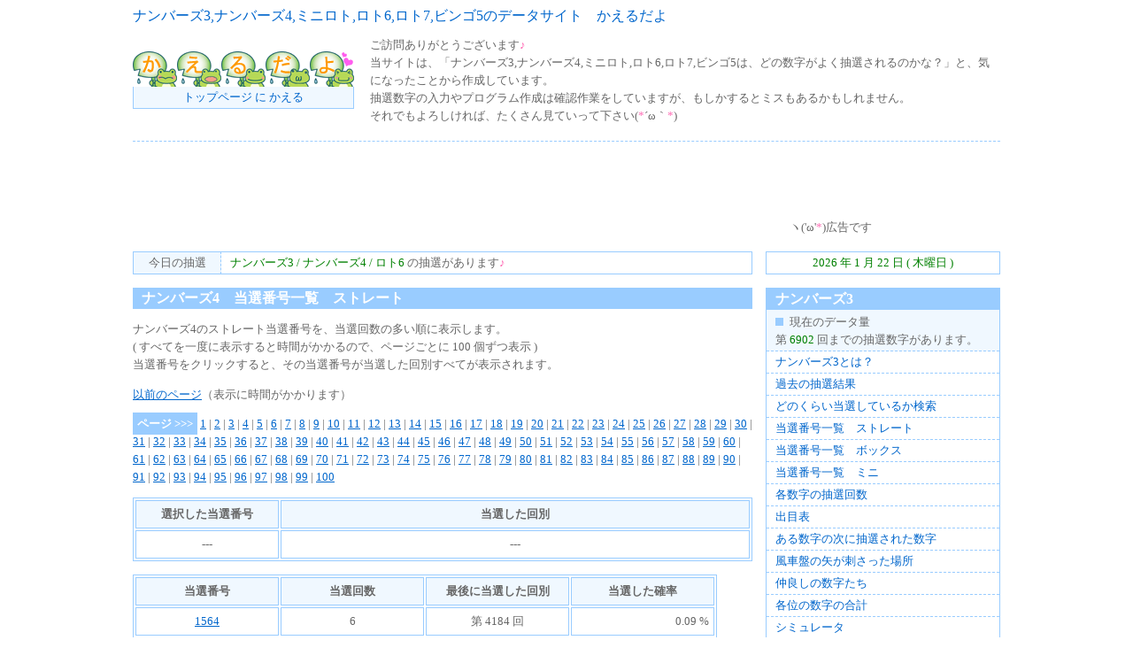

--- FILE ---
content_type: text/html; charset=Shift_JIS
request_url: http://kaeru-dayo.com/numbers4/numbers4str.php
body_size: 5485
content:
<!DOCTYPE html PUBLIC "-//W3C//DTD XHTML 1.0 Transitional//EN" "http://www.w3.org/TR/xhtml1/DTD/xhtml1-transitional.dtd">
<html lang="ja">
<head>
<meta http-equiv="Content-Type" content="text/html; charset=EUC-JP" />
<meta http-equiv="Content-Style-Type" content="text/css" />
<meta name="viewport" content="width=980,initial-scale=0.6" /><meta name="keywords" content="ナンバーズ4当選番号一覧,ナンバーズ4 当選番号 一覧,ナンバーズ4当選番号,ナンバーズ4 当選番号,ストレート" />
<meta name="description" content="ナンバーズ4のストレート当選番号を、当選回数の多い順に表示します。" />
<title>ナンバーズ4　当選番号一覧　ストレート</title>
<link rel="stylesheet" href="../css/main.css" type="text/css" />
<link rel="stylesheet" href="../css/numbers4/numbers4str.css" type="text/css" />
<!-- Global site tag (gtag.js) - Google Analytics -->
<script async src="https://www.googletagmanager.com/gtag/js?id=UA-18211260-3"></script>
<script>
  window.dataLayer = window.dataLayer || [];
  function gtag(){dataLayer.push(arguments);}
  gtag('js', new Date());

  gtag('config', 'UA-18211260-3');
</script>
</head>
<body>
<h1><a href="http://kaeru-dayo.com/" title="ナンバーズ3,ナンバーズ4,ミニロト,ロト6,ロト7,ビンゴ5のデータサイト　かえるだよ">ナンバーズ3,ナンバーズ4,ミニロト,ロト6,ロト7,ビンゴ5のデータサイト　かえるだよ</a></h1>
<a name="top"></a>
<div id="wrapper">
	<div id="header">
		<table cellspacing="0" cellpadding="0">
			<tr>
				<td>
				<table cellspacing="0" cellpadding="0">
					<tr>
						<td><a href="http://kaeru-dayo.com/" title="かえるだよ"><img src="../img/kaerudayo.gif" width="250" height="40" alt="かえるだよ"></a></td>
					</tr>
					<tr>
						<td id="top"><a href="http://kaeru-dayo.com/" title="トップページ に かえる">トップページ に かえる</a></td>
					</tr>
				</table>
				</td>
				<td id="welcome">
				<table>
					<tr>
						<td>ご訪問ありがとうございます<span class="hotpink">♪</span><br />
						当サイトは、「ナンバーズ3,ナンバーズ4,ミニロト,ロト6,ロト7,ビンゴ5は、どの数字がよく抽選されるのかな？」と、気になったことから作成しています。<br />
						抽選数字の入力やプログラム作成は確認作業をしていますが、もしかするとミスもあるかもしれません。<br />
						それでもよろしければ、たくさん見ていって下さい(<span class="hotpink">*</span>´ω｀<span class="hotpink">*</span>)</td>
					</tr>
				</table>
				</td>
			</tr>
		</table>
	</div>

	<table id="header_ads" cellspcing="0" cellpadding="0">
		<tr>
			<td>
<script async src="//pagead2.googlesyndication.com/pagead/js/adsbygoogle.js"></script>
<!-- head_ads -->
<ins class="adsbygoogle"
     style="display:inline-block;width:728px;height:90px"
     data-ad-client="ca-pub-6415660455762834"
     data-ad-slot="3300410843"></ins>
<script>
(adsbygoogle = window.adsbygoogle || []).push({});
</script>
			</td>
			<td id="message">ヽ('ω'<span class="hotpink">*</span>)広告です</td>
		</tr>
	</table>

	<table id="day_tbl" cellspacing="0" cellpadding="0" summary="今日の抽選">
		<tr>
			<td class="title">今日の抽選</td>
			<td id="chuusen_message"><span class="green">ナンバーズ3 / ナンバーズ4 / ロト6</span> の抽選があります<span style="color:hotpink;">♪</span></td>
			<td width="15"></td>
			<td id="today"><span class="green">2026 年 1 月 22 日 ( 木曜日 )</span></td>
		</tr>
	</table>	<div id="contents">
		<h2>ナンバーズ4　当選番号一覧　ストレート</h2>
		<p>ナンバーズ4のストレート当選番号を、当選回数の多い順に表示します。<br />
		( すべてを一度に表示すると時間がかかるので、ページごとに 100 個ずつ表示 )<br />
		当選番号をクリックすると、その当選番号が当選した回別すべてが表示されます。</p>
		<p><a href="numbers4str2.php" title="以前のページ">以前のページ</a>（表示に時間がかかります）</p>
		<p><span class="page">ページ >>></span> 
<a href="?page=1">1</a> | <a href="?page=2">2</a> | <a href="?page=3">3</a> | <a href="?page=4">4</a> | <a href="?page=5">5</a> | <a href="?page=6">6</a> | <a href="?page=7">7</a> | <a href="?page=8">8</a> | <a href="?page=9">9</a> | <a href="?page=10">10</a> | <a href="?page=11">11</a> | <a href="?page=12">12</a> | <a href="?page=13">13</a> | <a href="?page=14">14</a> | <a href="?page=15">15</a> | <a href="?page=16">16</a> | <a href="?page=17">17</a> | <a href="?page=18">18</a> | <a href="?page=19">19</a> | <a href="?page=20">20</a> | <a href="?page=21">21</a> | <a href="?page=22">22</a> | <a href="?page=23">23</a> | <a href="?page=24">24</a> | <a href="?page=25">25</a> | <a href="?page=26">26</a> | <a href="?page=27">27</a> | <a href="?page=28">28</a> | <a href="?page=29">29</a> | <a href="?page=30">30</a> | <a href="?page=31">31</a> | <a href="?page=32">32</a> | <a href="?page=33">33</a> | <a href="?page=34">34</a> | <a href="?page=35">35</a> | <a href="?page=36">36</a> | <a href="?page=37">37</a> | <a href="?page=38">38</a> | <a href="?page=39">39</a> | <a href="?page=40">40</a> | <a href="?page=41">41</a> | <a href="?page=42">42</a> | <a href="?page=43">43</a> | <a href="?page=44">44</a> | <a href="?page=45">45</a> | <a href="?page=46">46</a> | <a href="?page=47">47</a> | <a href="?page=48">48</a> | <a href="?page=49">49</a> | <a href="?page=50">50</a> | <a href="?page=51">51</a> | <a href="?page=52">52</a> | <a href="?page=53">53</a> | <a href="?page=54">54</a> | <a href="?page=55">55</a> | <a href="?page=56">56</a> | <a href="?page=57">57</a> | <a href="?page=58">58</a> | <a href="?page=59">59</a> | <a href="?page=60">60</a> | <a href="?page=61">61</a> | <a href="?page=62">62</a> | <a href="?page=63">63</a> | <a href="?page=64">64</a> | <a href="?page=65">65</a> | <a href="?page=66">66</a> | <a href="?page=67">67</a> | <a href="?page=68">68</a> | <a href="?page=69">69</a> | <a href="?page=70">70</a> | <a href="?page=71">71</a> | <a href="?page=72">72</a> | <a href="?page=73">73</a> | <a href="?page=74">74</a> | <a href="?page=75">75</a> | <a href="?page=76">76</a> | <a href="?page=77">77</a> | <a href="?page=78">78</a> | <a href="?page=79">79</a> | <a href="?page=80">80</a> | <a href="?page=81">81</a> | <a href="?page=82">82</a> | <a href="?page=83">83</a> | <a href="?page=84">84</a> | <a href="?page=85">85</a> | <a href="?page=86">86</a> | <a href="?page=87">87</a> | <a href="?page=88">88</a> | <a href="?page=89">89</a> | <a href="?page=90">90</a> | <a href="?page=91">91</a> | <a href="?page=92">92</a> | <a href="?page=93">93</a> | <a href="?page=94">94</a> | <a href="?page=95">95</a> | <a href="?page=96">96</a> | <a href="?page=97">97</a> | <a href="?page=98">98</a> | <a href="?page=99">99</a> | <a href="?page=100">100</a>		</p>
		<table class="out_tbl" summary="ナンバーズ4　当選番号一覧　ストレート">
			<tr>
				<td class="out_title">選択した当選番号</td>
				<td class="out_title2">当選した回別</td>
			</tr>
			<tr>
				<td class="number">---</td>
				<td class="kaibetu_box">---</td>
			</tr>
		</table>
		<table class="tbl" summary="ナンバーズ4　当選番号一覧　ストレート">
			<tr>
				<td class="title">当選番号</td>
				<td class="title">当選回数</td>
				<td class="title">最後に当選した回別</td>
				<td class="title">当選した確率</td>
			</tr>
			<tr bgcolor="white">
				<td class="number"><a href="?number=1564&page=1" title="1564">1564</a></td>
				<td class="number">6</td>
				<td class="number">第 4184 回</td>
				<td class="kakuritu">0.09 %</td>
			</tr>
			<tr bgcolor="aliceblue">
				<td class="number"><a href="?number=1605&page=1" title="1605">1605</a></td>
				<td class="number">5</td>
				<td class="number">第 5613 回</td>
				<td class="kakuritu">0.07 %</td>
			</tr>
			<tr bgcolor="white">
				<td class="number"><a href="?number=6992&page=1" title="6992">6992</a></td>
				<td class="number">5</td>
				<td class="number">第 5905 回</td>
				<td class="kakuritu">0.07 %</td>
			</tr>
			<tr bgcolor="aliceblue">
				<td class="number"><a href="?number=9909&page=1" title="9909">9909</a></td>
				<td class="number">5</td>
				<td class="number">第 6546 回</td>
				<td class="kakuritu">0.07 %</td>
			</tr>
			<tr bgcolor="white">
				<td class="number"><a href="?number=0017&page=1" title="0017">0017</a></td>
				<td class="number">4</td>
				<td class="number">第 6844 回</td>
				<td class="kakuritu">0.06 %</td>
			</tr>
			<tr bgcolor="aliceblue">
				<td class="number"><a href="?number=0313&page=1" title="0313">0313</a></td>
				<td class="number">4</td>
				<td class="number">第 6595 回</td>
				<td class="kakuritu">0.06 %</td>
			</tr>
			<tr bgcolor="white">
				<td class="number"><a href="?number=0621&page=1" title="0621">0621</a></td>
				<td class="number">4</td>
				<td class="number">第 4928 回</td>
				<td class="kakuritu">0.06 %</td>
			</tr>
			<tr bgcolor="aliceblue">
				<td class="number"><a href="?number=0758&page=1" title="0758">0758</a></td>
				<td class="number">4</td>
				<td class="number">第 6046 回</td>
				<td class="kakuritu">0.06 %</td>
			</tr>
			<tr bgcolor="white">
				<td class="number"><a href="?number=0783&page=1" title="0783">0783</a></td>
				<td class="number">4</td>
				<td class="number">第 3543 回</td>
				<td class="kakuritu">0.06 %</td>
			</tr>
			<tr bgcolor="aliceblue">
				<td class="number"><a href="?number=0978&page=1" title="0978">0978</a></td>
				<td class="number">4</td>
				<td class="number">第 5378 回</td>
				<td class="kakuritu">0.06 %</td>
			</tr>
			<tr bgcolor="white">
				<td class="number"><a href="?number=1149&page=1" title="1149">1149</a></td>
				<td class="number">4</td>
				<td class="number">第 5823 回</td>
				<td class="kakuritu">0.06 %</td>
			</tr>
			<tr bgcolor="aliceblue">
				<td class="number"><a href="?number=1542&page=1" title="1542">1542</a></td>
				<td class="number">4</td>
				<td class="number">第 4003 回</td>
				<td class="kakuritu">0.06 %</td>
			</tr>
			<tr bgcolor="white">
				<td class="number"><a href="?number=1770&page=1" title="1770">1770</a></td>
				<td class="number">4</td>
				<td class="number">第 6534 回</td>
				<td class="kakuritu">0.06 %</td>
			</tr>
			<tr bgcolor="aliceblue">
				<td class="number"><a href="?number=1775&page=1" title="1775">1775</a></td>
				<td class="number">4</td>
				<td class="number">第 5386 回</td>
				<td class="kakuritu">0.06 %</td>
			</tr>
			<tr bgcolor="white">
				<td class="number"><a href="?number=2057&page=1" title="2057">2057</a></td>
				<td class="number">4</td>
				<td class="number">第 6537 回</td>
				<td class="kakuritu">0.06 %</td>
			</tr>
			<tr bgcolor="aliceblue">
				<td class="number"><a href="?number=2814&page=1" title="2814">2814</a></td>
				<td class="number">4</td>
				<td class="number">第 6433 回</td>
				<td class="kakuritu">0.06 %</td>
			</tr>
			<tr bgcolor="white">
				<td class="number"><a href="?number=3159&page=1" title="3159">3159</a></td>
				<td class="number">4</td>
				<td class="number">第 6201 回</td>
				<td class="kakuritu">0.06 %</td>
			</tr>
			<tr bgcolor="aliceblue">
				<td class="number"><a href="?number=3388&page=1" title="3388">3388</a></td>
				<td class="number">4</td>
				<td class="number">第 6333 回</td>
				<td class="kakuritu">0.06 %</td>
			</tr>
			<tr bgcolor="white">
				<td class="number"><a href="?number=3792&page=1" title="3792">3792</a></td>
				<td class="number">4</td>
				<td class="number">第 3910 回</td>
				<td class="kakuritu">0.06 %</td>
			</tr>
			<tr bgcolor="aliceblue">
				<td class="number"><a href="?number=3930&page=1" title="3930">3930</a></td>
				<td class="number">4</td>
				<td class="number">第 5645 回</td>
				<td class="kakuritu">0.06 %</td>
			</tr>
			<tr bgcolor="white">
				<td class="number"><a href="?number=3940&page=1" title="3940">3940</a></td>
				<td class="number">4</td>
				<td class="number">第 4892 回</td>
				<td class="kakuritu">0.06 %</td>
			</tr>
			<tr bgcolor="aliceblue">
				<td class="number"><a href="?number=4076&page=1" title="4076">4076</a></td>
				<td class="number">4</td>
				<td class="number">第 3685 回</td>
				<td class="kakuritu">0.06 %</td>
			</tr>
			<tr bgcolor="white">
				<td class="number"><a href="?number=4101&page=1" title="4101">4101</a></td>
				<td class="number">4</td>
				<td class="number">第 2553 回</td>
				<td class="kakuritu">0.06 %</td>
			</tr>
			<tr bgcolor="aliceblue">
				<td class="number"><a href="?number=4344&page=1" title="4344">4344</a></td>
				<td class="number">4</td>
				<td class="number">第 4006 回</td>
				<td class="kakuritu">0.06 %</td>
			</tr>
			<tr bgcolor="white">
				<td class="number"><a href="?number=4380&page=1" title="4380">4380</a></td>
				<td class="number">4</td>
				<td class="number">第 5534 回</td>
				<td class="kakuritu">0.06 %</td>
			</tr>
			<tr bgcolor="aliceblue">
				<td class="number"><a href="?number=4544&page=1" title="4544">4544</a></td>
				<td class="number">4</td>
				<td class="number">第 1308 回</td>
				<td class="kakuritu">0.06 %</td>
			</tr>
			<tr bgcolor="white">
				<td class="number"><a href="?number=4820&page=1" title="4820">4820</a></td>
				<td class="number">4</td>
				<td class="number">第 4992 回</td>
				<td class="kakuritu">0.06 %</td>
			</tr>
			<tr bgcolor="aliceblue">
				<td class="number"><a href="?number=4945&page=1" title="4945">4945</a></td>
				<td class="number">4</td>
				<td class="number">第 5216 回</td>
				<td class="kakuritu">0.06 %</td>
			</tr>
			<tr bgcolor="white">
				<td class="number"><a href="?number=5148&page=1" title="5148">5148</a></td>
				<td class="number">4</td>
				<td class="number">第 4368 回</td>
				<td class="kakuritu">0.06 %</td>
			</tr>
			<tr bgcolor="aliceblue">
				<td class="number"><a href="?number=6120&page=1" title="6120">6120</a></td>
				<td class="number">4</td>
				<td class="number">第 4047 回</td>
				<td class="kakuritu">0.06 %</td>
			</tr>
			<tr bgcolor="white">
				<td class="number"><a href="?number=6359&page=1" title="6359">6359</a></td>
				<td class="number">4</td>
				<td class="number">第 4895 回</td>
				<td class="kakuritu">0.06 %</td>
			</tr>
			<tr bgcolor="aliceblue">
				<td class="number"><a href="?number=6765&page=1" title="6765">6765</a></td>
				<td class="number">4</td>
				<td class="number">第 4498 回</td>
				<td class="kakuritu">0.06 %</td>
			</tr>
			<tr bgcolor="white">
				<td class="number"><a href="?number=6768&page=1" title="6768">6768</a></td>
				<td class="number">4</td>
				<td class="number">第 5862 回</td>
				<td class="kakuritu">0.06 %</td>
			</tr>
			<tr bgcolor="aliceblue">
				<td class="number"><a href="?number=6933&page=1" title="6933">6933</a></td>
				<td class="number">4</td>
				<td class="number">第 6029 回</td>
				<td class="kakuritu">0.06 %</td>
			</tr>
			<tr bgcolor="white">
				<td class="number"><a href="?number=7143&page=1" title="7143">7143</a></td>
				<td class="number">4</td>
				<td class="number">第 6594 回</td>
				<td class="kakuritu">0.06 %</td>
			</tr>
			<tr bgcolor="aliceblue">
				<td class="number"><a href="?number=7329&page=1" title="7329">7329</a></td>
				<td class="number">4</td>
				<td class="number">第 3571 回</td>
				<td class="kakuritu">0.06 %</td>
			</tr>
			<tr bgcolor="white">
				<td class="number"><a href="?number=7409&page=1" title="7409">7409</a></td>
				<td class="number">4</td>
				<td class="number">第 4449 回</td>
				<td class="kakuritu">0.06 %</td>
			</tr>
			<tr bgcolor="aliceblue">
				<td class="number"><a href="?number=7532&page=1" title="7532">7532</a></td>
				<td class="number">4</td>
				<td class="number">第 3404 回</td>
				<td class="kakuritu">0.06 %</td>
			</tr>
			<tr bgcolor="white">
				<td class="number"><a href="?number=7546&page=1" title="7546">7546</a></td>
				<td class="number">4</td>
				<td class="number">第 4567 回</td>
				<td class="kakuritu">0.06 %</td>
			</tr>
			<tr bgcolor="aliceblue">
				<td class="number"><a href="?number=8000&page=1" title="8000">8000</a></td>
				<td class="number">4</td>
				<td class="number">第 4275 回</td>
				<td class="kakuritu">0.06 %</td>
			</tr>
			<tr bgcolor="white">
				<td class="number"><a href="?number=8117&page=1" title="8117">8117</a></td>
				<td class="number">4</td>
				<td class="number">第 5640 回</td>
				<td class="kakuritu">0.06 %</td>
			</tr>
			<tr bgcolor="aliceblue">
				<td class="number"><a href="?number=8549&page=1" title="8549">8549</a></td>
				<td class="number">4</td>
				<td class="number">第 6265 回</td>
				<td class="kakuritu">0.06 %</td>
			</tr>
			<tr bgcolor="white">
				<td class="number"><a href="?number=8555&page=1" title="8555">8555</a></td>
				<td class="number">4</td>
				<td class="number">第 6686 回</td>
				<td class="kakuritu">0.06 %</td>
			</tr>
			<tr bgcolor="aliceblue">
				<td class="number"><a href="?number=8622&page=1" title="8622">8622</a></td>
				<td class="number">4</td>
				<td class="number">第 6756 回</td>
				<td class="kakuritu">0.06 %</td>
			</tr>
			<tr bgcolor="white">
				<td class="number"><a href="?number=8842&page=1" title="8842">8842</a></td>
				<td class="number">4</td>
				<td class="number">第 6706 回</td>
				<td class="kakuritu">0.06 %</td>
			</tr>
			<tr bgcolor="aliceblue">
				<td class="number"><a href="?number=8885&page=1" title="8885">8885</a></td>
				<td class="number">4</td>
				<td class="number">第 5780 回</td>
				<td class="kakuritu">0.06 %</td>
			</tr>
			<tr bgcolor="white">
				<td class="number"><a href="?number=9002&page=1" title="9002">9002</a></td>
				<td class="number">4</td>
				<td class="number">第 3494 回</td>
				<td class="kakuritu">0.06 %</td>
			</tr>
			<tr bgcolor="aliceblue">
				<td class="number"><a href="?number=9664&page=1" title="9664">9664</a></td>
				<td class="number">4</td>
				<td class="number">第 4825 回</td>
				<td class="kakuritu">0.06 %</td>
			</tr>
			<tr bgcolor="white">
				<td class="number"><a href="?number=9894&page=1" title="9894">9894</a></td>
				<td class="number">4</td>
				<td class="number">第 6232 回</td>
				<td class="kakuritu">0.06 %</td>
			</tr>
			<tr bgcolor="aliceblue">
				<td class="number"><a href="?number=9991&page=1" title="9991">9991</a></td>
				<td class="number">4</td>
				<td class="number">第 6856 回</td>
				<td class="kakuritu">0.06 %</td>
			</tr>
			<tr bgcolor="white">
				<td class="number"><a href="?number=0053&page=1" title="0053">0053</a></td>
				<td class="number">3</td>
				<td class="number">第 5322 回</td>
				<td class="kakuritu">0.04 %</td>
			</tr>
			<tr bgcolor="aliceblue">
				<td class="number"><a href="?number=0103&page=1" title="0103">0103</a></td>
				<td class="number">3</td>
				<td class="number">第 5547 回</td>
				<td class="kakuritu">0.04 %</td>
			</tr>
			<tr bgcolor="white">
				<td class="number"><a href="?number=0154&page=1" title="0154">0154</a></td>
				<td class="number">3</td>
				<td class="number">第 4404 回</td>
				<td class="kakuritu">0.04 %</td>
			</tr>
			<tr bgcolor="aliceblue">
				<td class="number"><a href="?number=0169&page=1" title="0169">0169</a></td>
				<td class="number">3</td>
				<td class="number">第 5622 回</td>
				<td class="kakuritu">0.04 %</td>
			</tr>
			<tr bgcolor="white">
				<td class="number"><a href="?number=0178&page=1" title="0178">0178</a></td>
				<td class="number">3</td>
				<td class="number">第 2723 回</td>
				<td class="kakuritu">0.04 %</td>
			</tr>
			<tr bgcolor="aliceblue">
				<td class="number"><a href="?number=0181&page=1" title="0181">0181</a></td>
				<td class="number">3</td>
				<td class="number">第 5001 回</td>
				<td class="kakuritu">0.04 %</td>
			</tr>
			<tr bgcolor="white">
				<td class="number"><a href="?number=0189&page=1" title="0189">0189</a></td>
				<td class="number">3</td>
				<td class="number">第 3723 回</td>
				<td class="kakuritu">0.04 %</td>
			</tr>
			<tr bgcolor="aliceblue">
				<td class="number"><a href="?number=0245&page=1" title="0245">0245</a></td>
				<td class="number">3</td>
				<td class="number">第 3696 回</td>
				<td class="kakuritu">0.04 %</td>
			</tr>
			<tr bgcolor="white">
				<td class="number"><a href="?number=0295&page=1" title="0295">0295</a></td>
				<td class="number">3</td>
				<td class="number">第 1925 回</td>
				<td class="kakuritu">0.04 %</td>
			</tr>
			<tr bgcolor="aliceblue">
				<td class="number"><a href="?number=0319&page=1" title="0319">0319</a></td>
				<td class="number">3</td>
				<td class="number">第 3191 回</td>
				<td class="kakuritu">0.04 %</td>
			</tr>
			<tr bgcolor="white">
				<td class="number"><a href="?number=0328&page=1" title="0328">0328</a></td>
				<td class="number">3</td>
				<td class="number">第 4537 回</td>
				<td class="kakuritu">0.04 %</td>
			</tr>
			<tr bgcolor="aliceblue">
				<td class="number"><a href="?number=0335&page=1" title="0335">0335</a></td>
				<td class="number">3</td>
				<td class="number">第 6115 回</td>
				<td class="kakuritu">0.04 %</td>
			</tr>
			<tr bgcolor="white">
				<td class="number"><a href="?number=0354&page=1" title="0354">0354</a></td>
				<td class="number">3</td>
				<td class="number">第 3946 回</td>
				<td class="kakuritu">0.04 %</td>
			</tr>
			<tr bgcolor="aliceblue">
				<td class="number"><a href="?number=0385&page=1" title="0385">0385</a></td>
				<td class="number">3</td>
				<td class="number">第 6664 回</td>
				<td class="kakuritu">0.04 %</td>
			</tr>
			<tr bgcolor="white">
				<td class="number"><a href="?number=0389&page=1" title="0389">0389</a></td>
				<td class="number">3</td>
				<td class="number">第 5920 回</td>
				<td class="kakuritu">0.04 %</td>
			</tr>
			<tr bgcolor="aliceblue">
				<td class="number"><a href="?number=0402&page=1" title="0402">0402</a></td>
				<td class="number">3</td>
				<td class="number">第 6298 回</td>
				<td class="kakuritu">0.04 %</td>
			</tr>
			<tr bgcolor="white">
				<td class="number"><a href="?number=0411&page=1" title="0411">0411</a></td>
				<td class="number">3</td>
				<td class="number">第 5263 回</td>
				<td class="kakuritu">0.04 %</td>
			</tr>
			<tr bgcolor="aliceblue">
				<td class="number"><a href="?number=0448&page=1" title="0448">0448</a></td>
				<td class="number">3</td>
				<td class="number">第 5692 回</td>
				<td class="kakuritu">0.04 %</td>
			</tr>
			<tr bgcolor="white">
				<td class="number"><a href="?number=0502&page=1" title="0502">0502</a></td>
				<td class="number">3</td>
				<td class="number">第 5585 回</td>
				<td class="kakuritu">0.04 %</td>
			</tr>
			<tr bgcolor="aliceblue">
				<td class="number"><a href="?number=0524&page=1" title="0524">0524</a></td>
				<td class="number">3</td>
				<td class="number">第 620 回</td>
				<td class="kakuritu">0.04 %</td>
			</tr>
			<tr bgcolor="white">
				<td class="number"><a href="?number=0563&page=1" title="0563">0563</a></td>
				<td class="number">3</td>
				<td class="number">第 5800 回</td>
				<td class="kakuritu">0.04 %</td>
			</tr>
			<tr bgcolor="aliceblue">
				<td class="number"><a href="?number=0570&page=1" title="0570">0570</a></td>
				<td class="number">3</td>
				<td class="number">第 4365 回</td>
				<td class="kakuritu">0.04 %</td>
			</tr>
			<tr bgcolor="white">
				<td class="number"><a href="?number=0580&page=1" title="0580">0580</a></td>
				<td class="number">3</td>
				<td class="number">第 6626 回</td>
				<td class="kakuritu">0.04 %</td>
			</tr>
			<tr bgcolor="aliceblue">
				<td class="number"><a href="?number=0581&page=1" title="0581">0581</a></td>
				<td class="number">3</td>
				<td class="number">第 3963 回</td>
				<td class="kakuritu">0.04 %</td>
			</tr>
			<tr bgcolor="white">
				<td class="number"><a href="?number=0597&page=1" title="0597">0597</a></td>
				<td class="number">3</td>
				<td class="number">第 6447 回</td>
				<td class="kakuritu">0.04 %</td>
			</tr>
			<tr bgcolor="aliceblue">
				<td class="number"><a href="?number=0605&page=1" title="0605">0605</a></td>
				<td class="number">3</td>
				<td class="number">第 6568 回</td>
				<td class="kakuritu">0.04 %</td>
			</tr>
			<tr bgcolor="white">
				<td class="number"><a href="?number=0612&page=1" title="0612">0612</a></td>
				<td class="number">3</td>
				<td class="number">第 4925 回</td>
				<td class="kakuritu">0.04 %</td>
			</tr>
			<tr bgcolor="aliceblue">
				<td class="number"><a href="?number=0613&page=1" title="0613">0613</a></td>
				<td class="number">3</td>
				<td class="number">第 5568 回</td>
				<td class="kakuritu">0.04 %</td>
			</tr>
			<tr bgcolor="white">
				<td class="number"><a href="?number=0625&page=1" title="0625">0625</a></td>
				<td class="number">3</td>
				<td class="number">第 5711 回</td>
				<td class="kakuritu">0.04 %</td>
			</tr>
			<tr bgcolor="aliceblue">
				<td class="number"><a href="?number=0669&page=1" title="0669">0669</a></td>
				<td class="number">3</td>
				<td class="number">第 2940 回</td>
				<td class="kakuritu">0.04 %</td>
			</tr>
			<tr bgcolor="white">
				<td class="number"><a href="?number=0774&page=1" title="0774">0774</a></td>
				<td class="number">3</td>
				<td class="number">第 6801 回</td>
				<td class="kakuritu">0.04 %</td>
			</tr>
			<tr bgcolor="aliceblue">
				<td class="number"><a href="?number=0784&page=1" title="0784">0784</a></td>
				<td class="number">3</td>
				<td class="number">第 6571 回</td>
				<td class="kakuritu">0.04 %</td>
			</tr>
			<tr bgcolor="white">
				<td class="number"><a href="?number=0793&page=1" title="0793">0793</a></td>
				<td class="number">3</td>
				<td class="number">第 6526 回</td>
				<td class="kakuritu">0.04 %</td>
			</tr>
			<tr bgcolor="aliceblue">
				<td class="number"><a href="?number=0887&page=1" title="0887">0887</a></td>
				<td class="number">3</td>
				<td class="number">第 5015 回</td>
				<td class="kakuritu">0.04 %</td>
			</tr>
			<tr bgcolor="white">
				<td class="number"><a href="?number=0905&page=1" title="0905">0905</a></td>
				<td class="number">3</td>
				<td class="number">第 5138 回</td>
				<td class="kakuritu">0.04 %</td>
			</tr>
			<tr bgcolor="aliceblue">
				<td class="number"><a href="?number=0942&page=1" title="0942">0942</a></td>
				<td class="number">3</td>
				<td class="number">第 6372 回</td>
				<td class="kakuritu">0.04 %</td>
			</tr>
			<tr bgcolor="white">
				<td class="number"><a href="?number=0948&page=1" title="0948">0948</a></td>
				<td class="number">3</td>
				<td class="number">第 6677 回</td>
				<td class="kakuritu">0.04 %</td>
			</tr>
			<tr bgcolor="aliceblue">
				<td class="number"><a href="?number=0965&page=1" title="0965">0965</a></td>
				<td class="number">3</td>
				<td class="number">第 2757 回</td>
				<td class="kakuritu">0.04 %</td>
			</tr>
			<tr bgcolor="white">
				<td class="number"><a href="?number=0966&page=1" title="0966">0966</a></td>
				<td class="number">3</td>
				<td class="number">第 5937 回</td>
				<td class="kakuritu">0.04 %</td>
			</tr>
			<tr bgcolor="aliceblue">
				<td class="number"><a href="?number=0979&page=1" title="0979">0979</a></td>
				<td class="number">3</td>
				<td class="number">第 2678 回</td>
				<td class="kakuritu">0.04 %</td>
			</tr>
			<tr bgcolor="white">
				<td class="number"><a href="?number=0982&page=1" title="0982">0982</a></td>
				<td class="number">3</td>
				<td class="number">第 5688 回</td>
				<td class="kakuritu">0.04 %</td>
			</tr>
			<tr bgcolor="aliceblue">
				<td class="number"><a href="?number=0990&page=1" title="0990">0990</a></td>
				<td class="number">3</td>
				<td class="number">第 6142 回</td>
				<td class="kakuritu">0.04 %</td>
			</tr>
			<tr bgcolor="white">
				<td class="number"><a href="?number=1018&page=1" title="1018">1018</a></td>
				<td class="number">3</td>
				<td class="number">第 4563 回</td>
				<td class="kakuritu">0.04 %</td>
			</tr>
			<tr bgcolor="aliceblue">
				<td class="number"><a href="?number=1148&page=1" title="1148">1148</a></td>
				<td class="number">3</td>
				<td class="number">第 1566 回</td>
				<td class="kakuritu">0.04 %</td>
			</tr>
			<tr bgcolor="white">
				<td class="number"><a href="?number=1171&page=1" title="1171">1171</a></td>
				<td class="number">3</td>
				<td class="number">第 4693 回</td>
				<td class="kakuritu">0.04 %</td>
			</tr>
			<tr bgcolor="aliceblue">
				<td class="number"><a href="?number=1275&page=1" title="1275">1275</a></td>
				<td class="number">3</td>
				<td class="number">第 5762 回</td>
				<td class="kakuritu">0.04 %</td>
			</tr>
			<tr bgcolor="white">
				<td class="number"><a href="?number=1308&page=1" title="1308">1308</a></td>
				<td class="number">3</td>
				<td class="number">第 6286 回</td>
				<td class="kakuritu">0.04 %</td>
			</tr>
			<tr bgcolor="aliceblue">
				<td class="number"><a href="?number=1350&page=1" title="1350">1350</a></td>
				<td class="number">3</td>
				<td class="number">第 6835 回</td>
				<td class="kakuritu">0.04 %</td>
			</tr>
			<tr bgcolor="white">
				<td class="number"><a href="?number=1440&page=1" title="1440">1440</a></td>
				<td class="number">3</td>
				<td class="number">第 3006 回</td>
				<td class="kakuritu">0.04 %</td>
			</tr>
			<tr bgcolor="aliceblue">
				<td class="number"><a href="?number=1459&page=1" title="1459">1459</a></td>
				<td class="number">3</td>
				<td class="number">第 6452 回</td>
				<td class="kakuritu">0.04 %</td>
			</tr>
		</table>
		<table id="contents_ads" cellspacing="0" cellpadding="0">
			<tr>
				<td>
<script async src="//pagead2.googlesyndication.com/pagead/js/adsbygoogle.js"></script>
<!-- contents -->
<ins class="adsbygoogle"
     style="display:inline-block;width:336px;height:280px"
     data-ad-client="ca-pub-6415660455762834"
     data-ad-slot="2791325246"></ins>
<script>
(adsbygoogle = window.adsbygoogle || []).push({});
</script>

			<tr>
				<td style="text-align:right;" colspan="3">ヽ('ω'<span class="hotpink">*</span>)広告です。</td>
			</tr>
		</table>
				<p id="pagetop"><a href="#top" title="上 に かえる">上 に かえる ↑</a></p>
	</div>
	<div id="menu">
		<div class="box">
			<h4>ナンバーズ3</h4>
			<div class="chuusen_data"><span class="shikaku">現在のデータ量</span><br />第 <span class="green">6902</span> 回までの抽選数字があります。</div>
			<ul>
				<li><a href="../numbers3/numbers3.php" title="ナンバーズ3とは？">ナンバーズ3とは？</a></li>
				<li><a href="../numbers3/numbers3-ichiran.php" title="ナンバーズ3　過去の抽選結果">過去の抽選結果</a></li>
				<li><a href="../numbers3/numbers3_kensaku.php" title="ナンバーズ3　どのくらい当選しているか検索">どのくらい当選しているか検索</a></li>
				<li><a href="../numbers3/numbers3str.php" title="ナンバーズ3　当選番号一覧　ストレート">当選番号一覧　ストレート</a></li>
				<li><a href="../numbers3/numbers3box.php" title="ナンバーズ3　当選番号一覧　ボックス">当選番号一覧　ボックス</a></li>
				<li><a href="../numbers3/numbers3mini.php" title="ナンバーズ3　当選番号一覧　ミニ">当選番号一覧　ミニ</a></li>
				<li><a href="../numbers3/numbers3_num.php" title="ナンバーズ3　各数字の抽選回数">各数字の抽選回数</a></li>
				<li><a href="../numbers3/numbers3deme.php" title="ナンバーズ3　出目表">出目表</a></li>
				<li><a href="../numbers3/numbers3next.php" title="ナンバーズ3　ある数字の次に抽選された数字">ある数字の次に抽選された数字</a></li>
				<li><a href="../numbers3/numbers3fuusha.php" title="ナンバーズ3　風車盤の矢が刺さった場所">風車盤の矢が刺さった場所</a></li>
				<li><a href="../numbers3/numbers3boxr.php" title="ナンバーズ3　仲良しの数字たち">仲良しの数字たち</a></li>
				<li><a href="../numbers3/numbers3goukei.php" title="ナンバーズ3　各位の数字の合計">各位の数字の合計</a></li>
				<li class="end"><a href="../numbers3/numbers3_sim.php" title="ナンバーズ3　シミュレータ">シミュレータ</a></li>
			</ul>
		</div>
		<div class="box">
			<h4>ナンバーズ4</h4>
			<div class="chuusen_data"><span class="shikaku">現在のデータ量</span><br />第 <span class="green">6902</span> 回までの抽選数字があります。</div>
			<ul>
				<li><a href="../numbers4/numbers4.php" title="ナンバーズ4とは？">ナンバーズ4とは？</a></li>
				<li><a href="../numbers4/numbers4-ichiran.php" title="ナンバーズ4　過去の抽選結果">過去の抽選結果</a></li>
				<li><a href="../numbers4/numbers4_kensaku.php" title="ナンバーズ4　どのくらい当選しているか検索">どのくらい当選しているか検索</a></li>
				<li><a href="../numbers4/numbers4str.php" title="ナンバーズ4　当選番号一覧　ストレート">当選番号一覧　ストレート</a></li>
				<li><a href="../numbers4/numbers4box.php" title="ナンバーズ4　当選番号一覧　ボックス">当選番号一覧　ボックス</a></li>
				<li><a href="../numbers4/numbers4_num.php" title="ナンバーズ4　各数字の抽選回数">各数字の抽選回数</a></li>
				<li><a href="../numbers4/numbers4deme.php" title="ナンバーズ4　出目表">出目表</a></li>
				<li><a href="../numbers4/numbers4next.php" title="ナンバーズ4　ある数字の次に抽選された数字">ある数字の次に抽選された数字</a></li>
				<li><a href="../numbers4/numbers4fuusha.php" title="ナンバーズ4　風車盤の矢が刺さった場所">風車盤の矢が刺さった場所</a></li>
				<li><a href="../numbers4/numbers4boxr.php" title="ナンバーズ4　仲良しの数字たち">仲良しの数字たち</a></li>
				<li><a href="../numbers4/numbers4goukei.php" title="ナンバーズ4　各位の数字の合計">各位の数字の合計</a></li>
				<li class="end"><a href="../numbers4/numbers4_sim.php" title="ナンバーズ4　シミュレータ">シミュレータ</a></li>
			</ul>
		</div>
		
		<div class="box">
			<h4>ミニロト</h4>
			<div class="chuusen_data"><span class="shikaku">現在のデータ量</span><br />第 <span class="green">1370</span> 回までの抽選数字があります。</div>
			<ul>
				<li><a href="../miniloto/miniloto.php" title="ミニロトとは？">ミニロトとは？</a></li>
				<li><a href="../miniloto/miniloto-ichiran.php" title="ミニロト　過去の抽選結果">過去の抽選結果</a></li>
				<li><a href="../miniloto/miniloto-kensaku.php" title="ミニロト　どのくらい当選しているか検索">どのくらい当選しているか検索</a></li>
				<li><a href="../miniloto/miniloto-tousen.php" title="ミニロト　当選番号一覧">当選番号一覧</a></li>
				<li><a href="../miniloto/miniloto_num.php" title="ミニロト　各数字の抽選回数">各数字の抽選回数</a></li>
				<li><a href="../miniloto/minilotodeme.php" title="ミニロト　出目表">出目表</a></li>
				<li><a href="../miniloto/minilotonext.php" title="ミニロト　ある数字の次に抽選された数字">ある数字の次に抽選された数字</a></li>
				<li class="end"><a href="../miniloto/miniloto_sim.php" title="ミニロト　シミュレータ">シミュレータ</a></li>
			</ul>
		</div>
		<div class="box">
			<h4>ロト6</h4>
			<div class="chuusen_data"><span class="shikaku">現在のデータ量</span><br />第 <span class="green">2069</span> 回までの抽選数字があります。</div>
			<ul>
				<li><a href="../loto6/loto6.php" title="ロト6とは？">ロト6とは？</a></li>
				<li><a href="../loto6/loto6-ichiran.php" title="ロト6　過去の抽選結果">過去の抽選結果</a></li>
				<li><a href="../loto6/loto6-kensaku.php" title="ロト6　どのくらい当選しているか検索">どのくらい当選しているか検索</a></li>
				<li><a href="../loto6/loto6-tousen.php" title="ロト6　当選番号一覧">当選番号一覧</a></li>
				<li><a href="../loto6/loto6_num.php" title="ロト6　各数字の抽選回数">各数字の抽選回数</a></li>
				<li><a href="../loto6/loto6deme.php" title="ロト6　出目表">出目表</a></li>
				<li><a href="../loto6/loto6next.php" title="ロト6　ある数字の次に抽選された数字">ある数字の次に抽選された数字</a></li>
				<li class="end"><a href="../loto6/loto6_sim.php" title="ロト6　シミュレータ">シミュレータ</a></li>
			</ul>
		</div>
		<div class="box">
			<h4>ロト7</h4>
			<div class="chuusen_data"><span class="shikaku">現在のデータ量</span><br />第 <span class="green">660</span> 回までの抽選数字があります。</div>
			<ul>
				<li><a href="../loto7/loto7.php" title="ロト7とは？">ロト7とは？</a></li>
				<li><a href="../loto7/loto7-ichiran.php" title="ロト7　過去の抽選結果">過去の抽選結果</a></li>
				<li><a href="../loto7/loto7-kensaku.php" title="ロト7　どのくらい当選しているか検索">どのくらい当選しているか検索</a></li>
				<li><a href="../loto7/loto7-tousen.php" title="ロト7　当選番号一覧">当選番号一覧</a></li>
				<li><a href="../loto7/loto7_num.php" title="ロト7　各数字の抽選回数">各数字の抽選回数</a></li>
				<li><a href="../loto7/loto7deme.php" title="ロト7　出目表">出目表</a></li>
				<li class="end"><a href="../loto7/loto7next.php" title="ロト7　ある数字の次に抽選された数字">ある数字の次に抽選された数字</a></li>
			</ul>
		</div>
		<div class="box">
			<h4>ビンゴ5</h4>
			<div class="chuusen_data"><span class="shikaku">現在のデータ量</span><br />第 <span class="green">454</span> 回までの抽選数字があります。</div>
			<ul>
				<li><a href="../bingo5/bingo5.php" title="ビンゴ5とは？">ビンゴ5とは？</a></li>
				<li><a href="../bingo5/bingo5-ichiran.php" title="ビンゴ5　過去の抽選結果">過去の抽選結果</a></li>
				<li class="end"><a href="../bingo5/bingo5_num.php" title="ビンゴ5　各数字の抽選回数">各数字の抽選回数</a></li>
			</ul>
		</div>
		<div id="webmaster"><a href="http://kaeru-dayo.com/postmail/postmail.html" title="かえるだよ管理人　peppe">かえるだよ管理人　peppe</a></div>
	</div>	<div id="footer">当サイトは、どのページにリンクを貼っていただいても構いませんし、その際に連絡等も必要ありません<span class="hotpink">♪</span><br />
	Copyright (c) かえるだよ All Rights Reserved.</div></div>
</body>
</html>

--- FILE ---
content_type: text/html; charset=utf-8
request_url: https://www.google.com/recaptcha/api2/aframe
body_size: 268
content:
<!DOCTYPE HTML><html><head><meta http-equiv="content-type" content="text/html; charset=UTF-8"></head><body><script nonce="Qjb-CTlaBDFUB-Z0_rsRYA">/** Anti-fraud and anti-abuse applications only. See google.com/recaptcha */ try{var clients={'sodar':'https://pagead2.googlesyndication.com/pagead/sodar?'};window.addEventListener("message",function(a){try{if(a.source===window.parent){var b=JSON.parse(a.data);var c=clients[b['id']];if(c){var d=document.createElement('img');d.src=c+b['params']+'&rc='+(localStorage.getItem("rc::a")?sessionStorage.getItem("rc::b"):"");window.document.body.appendChild(d);sessionStorage.setItem("rc::e",parseInt(sessionStorage.getItem("rc::e")||0)+1);localStorage.setItem("rc::h",'1769076758624');}}}catch(b){}});window.parent.postMessage("_grecaptcha_ready", "*");}catch(b){}</script></body></html>

--- FILE ---
content_type: text/css
request_url: http://kaeru-dayo.com/css/main.css
body_size: 859
content:
<!--
body{
	font-size:10pt;
	line-height:150%;
	color:#666666;
	text-align:center;
	-webkit-text-size-adjust:100%;
}
a:link,
a:visited{
	color:#0066cc;
	text-decoration:none;
}
a:focus,
a:hover,
a:active{
	color:#0066cc;
	text-decoration:underline;
}
h1{
	font-size:12pt;
	font-weight:normal;
	width:980px;
	margin:0px auto 10px auto;
	text-align:left;
}
#wrapper{
	width:980px;
	margin:0px auto;
	text-align:left;
}
#header{
	margin-bottom:15px;
	padding-bottom:15px;
	border-bottom:1px dashed #99ccff;
}
#header #top{
	width:265px;
	border-style:solid;
	border-width:0px 1px 1px 1px;
	border-color:#99ccff;
	background:aliceblue;
	text-align:center;
}
#header #top a{
	display:block;
	padding:2px 0px;
}
#header #welcome{
	padding-left:15px;
}
#header_ads{
	margin-bottom:15px;
}
#header_ads #message{
	vertical-align:bottom;
	padding-left:10px;
}
#day_tbl{
	width:100%;
	margin-bottom:15px;
}
#day_tbl .title{
	width:98px;
	padding:2px 0px;
	border-width:1px;
	border-color:#99ccff;
	border-style:solid dashed solid solid;
	background:aliceblue;
	text-align:center;
}
#day_tbl #today{
	width:263px;
	padding:2px 0px;
	border:1px solid #99ccff;
	text-align:center;
}
#day_tbl #chuusen_message{
	padding:2px 0px 2px 10px;
	border-width:1px 1px 1px 0px;
	border-color:#99ccff;
	border-style:solid;
}
#menu{
	float:left;
	width:265px;
	margin:0px 0px 50px 15px;
}
#menu h4{
	margin:0px;
	padding:2px 0px 2px 10px;
	font-size:12pt;
	background:#99ccff;
	color:white;
}
#menu .box{
	margin-bottom:15px;
	border:1px solid #99ccff;
}
#menu .chuusen_data{
	padding:4px 0px 2px 10px;
	border-bottom:1px dashed #99ccff;
	background:aliceblue;
}
#menu ul{
	margin:0px;
	padding:0px;
	list-style-type:none;
}
#menu ul a{
	display:block;
	padding:2px 0px 2px 10px;
}
#menu ul a:hover{
	background:aliceblue;
}
#menu li{
	border-bottom:1px dashed #99ccff;
}
#menu li.end{
	border-bottom:0px;
}
#menu_ads{
	margin-bottom:50px;
}
#menu #ads_message{
	padding-top:5px;
	text-align:right;
}
#menu #webmaster{
	width:150px;
	border:1px solid #99ccff;
	text-align:center;
	margin-top:50px;
}
#menu #webmaster a{
	display:block;
	padding:2px 0px;
}
#menu #webmaster a:hover{
	background:aliceblue;
}
#contents{
	float:left;
	width:700px;
	margin-bottom:50px;
}
#contents a{
	text-decoration:underline;
}
#contents h2{
	margin:0px;
	padding:2px 0px 2px 10px;
	font-size:12pt;
	background:#99ccff;
	color:white;
}
#contents h3{
	margin-top:30px;
	margin-bottom:5px;
	padding-left:15px;
	font-size:10pt;
	background:url(../img/shikaku.png) no-repeat left;
	font-weight:normal;
	color:green;
}
#contents_ads{
	margin:20px 0px;
}
#contents_ads #message{
	text-align:right;
}
#contents #pagetop{
	margin-top:30px;
	padding:4px 10px 2px 0px;

}
#footer{
	clear:both;
	padding:5px 0px;
	text-align:center;
	border-top:1px dashed #99ccff;
}
.shikaku{
	padding-left:16px;
	background:url(../img/shikaku.png) no-repeat left;
}
.shikaku0{
	margin-bottom:0px;
	padding-left:16px;
	background:url(../img/shikaku.png) no-repeat left;
}
.hotpink{
	color:hotpink;
}
.green{
	color:green;
}
.bgreen{
	color:green;
	font-weight:bold;
}
.b{
	font-weight:bold;
}
.red{
	color:red;
}
-->

--- FILE ---
content_type: text/css
request_url: http://kaeru-dayo.com/css/numbers4/numbers4str.css
body_size: 258
content:
<!--
.out_tbl{
	width:100%;
	border:1px solid #99ccff;
	margin-bottom:15px;
}
.out_tbl .out_title{
	width:150px;
	padding:5px;
	text-align:center;
	border:1px solid #99ccff;
	background:aliceblue;
	font-weight:bold;
}
.out_tbl .out_title2{
	padding:5px;
	text-align:center;
	border:1px solid #99ccff;
	background:aliceblue;
	font-weight:bold;
}
.out_tbl .number{
	padding:5px;
	text-align:center;
	border:1px solid #99ccff;
}
.out_tbl .kaibetu_tbl{
	border:1px solid #99ccff;
}
.out_tbl .kaibetu{
	padding:5px 10px;
	text-align:right;
}
.out_tbl .kaibetu_box{
	padding:5px;
	text-align:center;
	border:1px solid #99ccff;
}
.tbl{
	border:1px solid #99ccff;
}
.tbl .title{
	width:150px;
	padding:5px;
	text-align:center;
	border:1px solid #99ccff;
	background:aliceblue;
	font-weight:bold;
}
.tbl .number{
	padding:5px;
	text-align:center;
	border:1px solid #99ccff;
}
.tbl .kakuritu{
	padding:5px;
	text-align:right;
	border:1px solid #99ccff;
}
.page{
	padding:5px;
	background:#99ccff;
	font-weight:bold;
	color:white;
}
-->